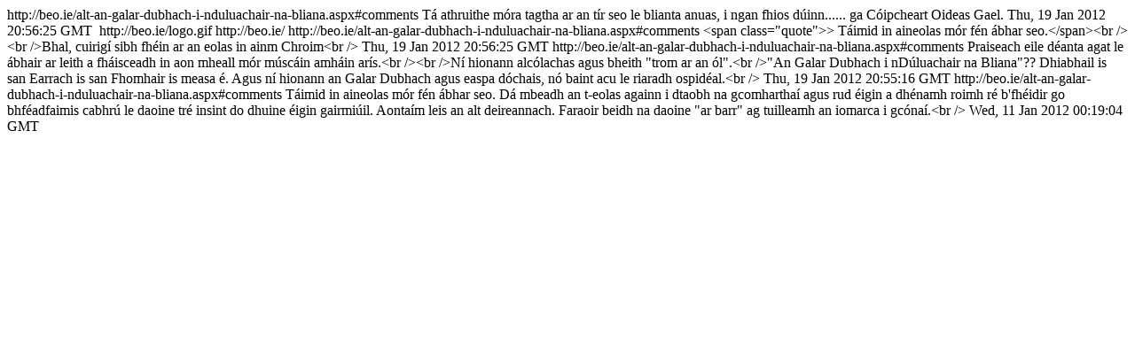

--- FILE ---
content_type: text/html; charset=utf-8
request_url: http://beo.ie/RssArticle.aspx?ArticleID=8031
body_size: 1145
content:
<?xml version="1.0" encoding="utf-8"?>
<rss version="2.0">
  <channel>
    <title>Beo! (freagraí ar: An Galar Dubhach i nDúluachair na Bliana)</title>
    <link>http://beo.ie/alt-an-galar-dubhach-i-nduluachair-na-bliana.aspx#comments</link>
    <description>Tá athruithe móra tagtha ar an tír seo le blianta anuas, i ngan fhios dúinn......</description>
    <language>ga</language>
    <copyright>Cóipcheart Oideas Gael.</copyright>
    <pubDate>Thu, 19 Jan 2012 20:56:25 GMT</pubDate>
    <image>
		<url>http://beo.ie/logo.gif</url>
		<title>Beo!</title>
		<link>http://beo.ie/</link>
	</image>
	
		<item> 
			<title>Fearn</title>
			<link>http://beo.ie/alt-an-galar-dubhach-i-nduluachair-na-bliana.aspx#comments</link>
			<description>&lt;span class="quote"&gt;&gt; Táimid in aineolas mór fén ábhar seo.&lt;/span&gt;&lt;br /&gt;&lt;br /&gt;Bhal, cuirigí sibh fhéin ar an eolas in ainm Chroim&lt;br /&gt;</description>
			<pubDate>Thu, 19 Jan 2012 20:56:25 GMT</pubDate>
		</item> 
	
		<item> 
			<title>Fearn</title>
			<link>http://beo.ie/alt-an-galar-dubhach-i-nduluachair-na-bliana.aspx#comments</link>
			<description>Praiseach eile déanta agat le ábhair ar leith a fháisceadh in aon mheall mór múscáin amháin arís.&lt;br /&gt;&lt;br /&gt;Ní hionann alcólachas agus bheith "trom ar an ól".&lt;br /&gt;"An Galar Dubhach i nDúluachair na Bliana"?? Dhiabhail is san Earrach is san Fhomhair is measa é. Agus ní hionann an Galar Dubhach agus easpa dóchais, nó baint acu le riaradh ospidéal.&lt;br /&gt;</description>
			<pubDate>Thu, 19 Jan 2012 20:55:16 GMT</pubDate>
		</item> 
	
		<item> 
			<title>Domhnall ó Loingsigh</title>
			<link>http://beo.ie/alt-an-galar-dubhach-i-nduluachair-na-bliana.aspx#comments</link>
			<description>Táimid in aineolas mór fén ábhar seo. Dá mbeadh an t-eolas againn i dtaobh na gcomharthaí agus rud éigin a dhénamh roimh ré b'fhéidir go bhféadfaimis cabhrú le daoine tré insint do dhuine éigin gairmiúil. Aontaím leis an alt deireannach. Faraoir beidh na daoine "ar barr" ag tuilleamh an iomarca i gcónaí.&lt;br /&gt;</description>
			<pubDate>Wed, 11 Jan 2012 00:19:04 GMT</pubDate>
		</item> 
	
 </channel>
</rss>
